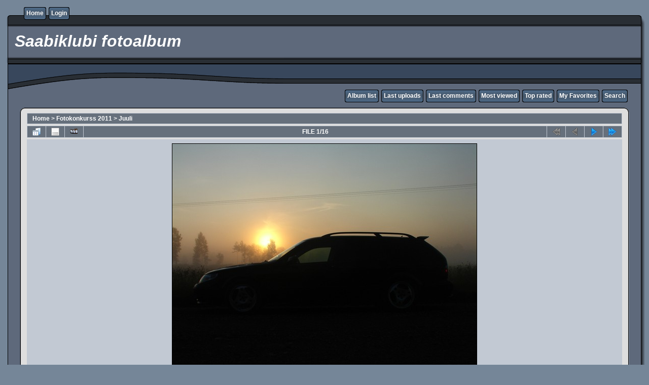

--- FILE ---
content_type: text/html; charset=utf-8
request_url: https://foorum.saabiklubi.ee/fotoalbum/displayimage.php?album=34&pid=496
body_size: 4741
content:
<!DOCTYPE html PUBLIC "-//W3C//DTD XHTML 1.0 Transitional//EN" "http://www.w3.org/TR/xhtml1/DTD/xhtml1-transitional.dtd">
<html xmlns="http://www.w3.org/1999/xhtml" xml:lang="en" lang="en" dir="ltr">
<head>
<meta http-equiv="Content-Type" content="text/html; charset=utf-8" />
<meta http-equiv="Pragma" content="no-cache" />
<title>Juuli - Siluett @ 05.06AM - Saabiklubi fotoalbum</title>
<link rel="last" href="displayimage.php?album=34&amp;pid=493" title="Skip to end" />
<link rel="next" href="displayimage.php?album=34&amp;pid=502#top_display_media" title="See next file"/>
<link rel="up" href="thumbnails.php?album=34&amp;page=1" title="Return to the thumbnail page"/>
<link rel="stylesheet" href="plugins/light_box/slideshow/css/lightbox.css" type="text/css" media="screen" /><script type="text/javascript" src="plugins/light_box/slideshow/js/prototype.js"></script><script type="text/javascript" src="plugins/light_box/slideshow/js/scriptaculous.js?load=effects"></script><script type="text/javascript" src="plugins/light_box/slideshow/js/lightbox_s.js"></script>
<link rel="stylesheet" href="css/coppermine.css" type="text/css" />
<link rel="stylesheet" href="themes/rainy_day/style.css" type="text/css" />
<link rel="shortcut icon" href="favicon.ico" />
<script type="text/javascript">
/* <![CDATA[ */
    var js_vars = {"site_url":"https:\/\/foorum.saabiklubi.ee\/fotoalbum","debug":false,"icon_dir":"images\/icons\/","lang_close":"Close","icon_close_path":"images\/icons\/close.png","cookies_allowed":true,"position":"0","album":34,"cat":false,"count":"16","buttons":{"pic_info_title":"Display\/hide file information","pic_info_btn":"","slideshow_tgt":"displayimage.php?album=34&amp;pid=496&amp;slideshow=5000#top_display_media","slideshow_title":"Slideshow","slideshow_btn":"","loc":""},"thumb_width":"128","thumb_use":"any","max_item":"5","picture_id":"496"};
/* ]]> */
</script>
<script type="text/javascript" src="js/jquery-1.12.4.js"></script>
<script type="text/javascript" src="js/jquery-migrate-1.4.1.js"></script>
<script type="text/javascript" src="js/scripts.js"></script>
<script type="text/javascript" src="js/jquery.greybox.js"></script>
<script type="text/javascript" src="js/jquery.elastic.js"></script>
<script type="text/javascript" src="js/displayimage.js"></script>

</head>
<body>
  

  <table border="0" cellpadding="0" cellspacing="0" width="100%">
    <tr>
      <td>
        <table border="0" cellpadding="0" cellspacing="0" width="100%">
          <tr>
            <td style="background-image:url(themes/rainy_day/images/template_r1_c1.gif)">
              <img src="images/spacer.gif" width="42" height="53" border="0" alt="" />
            </td>
            <td width="100%" style="background-image:url(themes/rainy_day/images/template_r1_c5.gif)">
                <div class="topmenu">
          <table border="0" cellpadding="0" cellspacing="0">
                  <tr>
  <!-- BEGIN home -->
  <td><img src="images/spacer.gif" width="5" height="25" border="0" alt="" /></td>
  <td><img src="themes/rainy_day/images/button1_r1_c1.gif" width="5" height="25" border="0" alt="" /></td>
  <td style="background-image:url(themes/rainy_day/images/button1_r1_c2.gif)">
          <a href="index.php" title="Go to the home page">Home</a>
  </td>
  <td><img src="themes/rainy_day/images/button1_r1_c3.gif" width="5" height="25" border="0" alt="" /></td>
<!-- END home --><!-- BEGIN login -->
  <td><img src="images/spacer.gif" width="5" height="25" border="0" alt="" /></td>
  <td><img src="themes/rainy_day/images/button1_r1_c1.gif" width="5" height="25" border="0" alt="" /></td>
  <td style="background-image:url(themes/rainy_day/images/button1_r1_c2.gif)">
          <a href="login.php?referer=displayimage.php%3Falbum%3D34%26pid%3D496" title="Log me in">Login</a>
  </td>
  <td><img src="themes/rainy_day/images/button1_r1_c3.gif" width="5" height="25" border="0" alt="" /></td>
<!-- END login -->
                  </tr>
          </table>
  </div>
            </td>
            <td style="background-image:url(themes/rainy_day/images/template_r1_c6.gif)">
              <img src="images/spacer.gif" width="42" height="53" border="0" alt="" />
            </td>
          </tr>
        </table>
      </td>
    </tr>
    <tr>
      <td>
        <table border="0" cellpadding="0" cellspacing="0" width="100%">
          <tr>
            <td style="background-image:url(themes/rainy_day/images/template_r2_c1.gif);background-repeat:repeat-y">
              <img src="images/spacer.gif" width="18" height="57" border="0" alt="" />
            </td>
            <td width="100%" style="background-image:url(themes/rainy_day/images/template_r2_c2.gif)">
                <h1>&nbsp;Saabiklubi fotoalbum</h1>
            </td>
            <td style="background-image:url(themes/rainy_day/images/template_r2_c10.gif);background-repeat:repeat-y">
              <img src="images/spacer.gif" width="16" height="57" border="0" alt="" />
            </td>
          </tr>
        </table>
      </td>
    </tr>
    <tr>
      <td>
        <table border="0" cellpadding="0" cellspacing="0" width="100%">
          <tr>
            <td style="background-image:url(themes/rainy_day/images/template_r3_c1.gif)">
              <img src="images/spacer.gif" width="560" height="67" border="0" alt="" />
            </td>
            <td width="100%" style="background-image:url(themes/rainy_day/images/template_r3_c7.gif)" align="right">
              
            </td>
            <td style="background-image:url(themes/rainy_day/images/template_r3_c9.gif)">
              <img src="images/spacer.gif" width="42" height="67" border="0" alt="" />
            </td>
          </tr>
        </table>
      </td>
    </tr>
    <tr>
      <td>
        <table border="0" cellpadding="0" cellspacing="0" width="100%">
          <tr>
            <td style="background-image:url(themes/rainy_day/images/template_r4_c1.gif)">
              <img src="images/spacer.gif" width="42" height="26" border="0" alt="" />
            </td>
            <td width="100%" align="right" style="background-image:url(themes/rainy_day/images/template_r4_c3.gif)">
                <div class="topmenu">
          <table border="0" cellpadding="0" cellspacing="0">
                  <tr>
  <!-- BEGIN album_list -->
  <td><img src="images/spacer.gif" width="5" height="25" border="0" alt="" /></td>
  <td><img src="themes/rainy_day/images/button1_r1_c1.gif" width="5" height="25" border="0" alt="" /></td>
  <td style="background-image:url(themes/rainy_day/images/button1_r1_c2.gif)">
          <a href="index.php?cat=9" title="Go to the album list">Album list</a>
  </td>
  <td><img src="themes/rainy_day/images/button1_r1_c3.gif" width="5" height="25" border="0" alt="" /></td>
<!-- END album_list --><!-- BEGIN lastup -->
  <td><img src="images/spacer.gif" width="5" height="25" border="0" alt="" /></td>
  <td><img src="themes/rainy_day/images/button1_r1_c1.gif" width="5" height="25" border="0" alt="" /></td>
  <td style="background-image:url(themes/rainy_day/images/button1_r1_c2.gif)">
          <a href="thumbnails.php?album=lastup&amp;cat=-34" title="Show most recent uploads">Last uploads</a>
  </td>
  <td><img src="themes/rainy_day/images/button1_r1_c3.gif" width="5" height="25" border="0" alt="" /></td>
<!-- END lastup --><!-- BEGIN lastcom -->
  <td><img src="images/spacer.gif" width="5" height="25" border="0" alt="" /></td>
  <td><img src="themes/rainy_day/images/button1_r1_c1.gif" width="5" height="25" border="0" alt="" /></td>
  <td style="background-image:url(themes/rainy_day/images/button1_r1_c2.gif)">
          <a href="thumbnails.php?album=lastcom&amp;cat=-34" title="Show most recent comments">Last comments</a>
  </td>
  <td><img src="themes/rainy_day/images/button1_r1_c3.gif" width="5" height="25" border="0" alt="" /></td>
<!-- END lastcom --><!-- BEGIN topn -->
  <td><img src="images/spacer.gif" width="5" height="25" border="0" alt="" /></td>
  <td><img src="themes/rainy_day/images/button1_r1_c1.gif" width="5" height="25" border="0" alt="" /></td>
  <td style="background-image:url(themes/rainy_day/images/button1_r1_c2.gif)">
          <a href="thumbnails.php?album=topn&amp;cat=-34" title="Show most viewed items">Most viewed</a>
  </td>
  <td><img src="themes/rainy_day/images/button1_r1_c3.gif" width="5" height="25" border="0" alt="" /></td>
<!-- END topn --><!-- BEGIN toprated -->
  <td><img src="images/spacer.gif" width="5" height="25" border="0" alt="" /></td>
  <td><img src="themes/rainy_day/images/button1_r1_c1.gif" width="5" height="25" border="0" alt="" /></td>
  <td style="background-image:url(themes/rainy_day/images/button1_r1_c2.gif)">
          <a href="thumbnails.php?album=toprated&amp;cat=-34" title="Show top rated items">Top rated</a>
  </td>
  <td><img src="themes/rainy_day/images/button1_r1_c3.gif" width="5" height="25" border="0" alt="" /></td>
<!-- END toprated --><!-- BEGIN favpics -->
  <td><img src="images/spacer.gif" width="5" height="25" border="0" alt="" /></td>
  <td><img src="themes/rainy_day/images/button1_r1_c1.gif" width="5" height="25" border="0" alt="" /></td>
  <td style="background-image:url(themes/rainy_day/images/button1_r1_c2.gif)">
          <a href="thumbnails.php?album=favpics" title="Go to my favorites">My Favorites</a>
  </td>
  <td><img src="themes/rainy_day/images/button1_r1_c3.gif" width="5" height="25" border="0" alt="" /></td>
<!-- END favpics --><!-- BEGIN search -->
  <td><img src="images/spacer.gif" width="5" height="25" border="0" alt="" /></td>
  <td><img src="themes/rainy_day/images/button1_r1_c1.gif" width="5" height="25" border="0" alt="" /></td>
  <td style="background-image:url(themes/rainy_day/images/button1_r1_c2.gif)">
          <a href="search.php" title="Search the gallery">Search</a>
  </td>
  <td><img src="themes/rainy_day/images/button1_r1_c3.gif" width="5" height="25" border="0" alt="" /></td>
<!-- END search -->
                  </tr>
          </table>
  </div>
            </td>
            <td style="background-image:url(themes/rainy_day/images/template_r4_c9.gif)">
              <img src="images/spacer.gif" width="42" height="26" border="0" alt="" />
            </td>
          </tr>
        </table>
      </td>
    </tr>
    <tr>
      <td>
        <table border="0" cellpadding="0" cellspacing="0" width="100%">
          <tr>
            <td style="background-image:url(themes/rainy_day/images/template_r5_c1.gif)">
              <img src="images/spacer.gif" width="42" height="18" border="0" alt="" />
            </td>
            <td style="background-image:url(themes/rainy_day/images/template_r5_c3.gif)">
              <img src="images/spacer.gif" width="14" height="18" border="0" alt="" />
            </td>
            <td width="100%" style="background-image:url(themes/rainy_day/images/template_r5_c4.gif)">
            </td>
            <td style="background-image:url(themes/rainy_day/images/template_r5_c8.gif)">
              <img src="images/spacer.gif" width="14" height="18" border="0" alt="" />
            </td>
            <td style="background-image:url(themes/rainy_day/images/template_r5_c9.gif)">
              <img src="images/spacer.gif" width="42" height="18" border="0" alt="" />
            </td>
          </tr>
        </table>
      </td>
    </tr>
    <tr>
      <td>
        <table border="0" cellpadding="0" cellspacing="0" width="100%">
          <tr>
            <td style="background-image:url(themes/rainy_day/images/template_r6_c1.gif)">
              <img src="themes/rainy_day/images/template_r6_c1.gif" width="42" height="328" border="0" alt="" />
            </td>
            <td width="100%" style="background-image:url(themes/rainy_day/images/template_r6_c3.gif);padding-left: 10px; padding-right: 10px;">
              
              
              
<!-- Start standard table -->
<table align="center" width="100%" cellspacing="1" cellpadding="0" class="maintable ">

        <tr>
            <td colspan="3" align="left" class="tableh1">
                <span class="statlink"><a href="index.php">Home</a> > <a href="index.php?cat=9">Fotokonkurss 2011</a> > <a href="thumbnails.php?album=34">Juuli</a></span>
            </td>
        </tr>
</table>
<!-- End standard table -->
<a name="top_display_media"></a>
<!-- Start standard table -->
<table align="center" width="100%" cellspacing="1" cellpadding="0" class="maintable ">

        <tr>
                <td align="center" valign="middle" class="navmenu" width="48"><a href="thumbnails.php?album=34&amp;page=1" class="navmenu_pic" title="Return to the thumbnail page"><img src="images/navbar/thumbnails.png" align="middle" border="0" alt="Return to the thumbnail page" /></a></td>
<!-- BEGIN pic_info_button -->
                <!-- button will be added by displayimage.js -->
                <td id="pic_info_button" align="center" valign="middle" class="navmenu" width="48"></td>
<!-- END pic_info_button -->
<!-- BEGIN slideshow_button -->
                <!-- button will be added by displayimage.js -->
                <td id="slideshow_button" align="center" valign="middle" class="navmenu" width="48"></td>
<!-- END slideshow_button -->
                <td align="center" valign="middle" class="navmenu" width="100%">FILE 1/16</td>


<!-- BEGIN nav_start -->
                <td align="center" valign="middle" class="navmenu" width="48"><a href="javascript:;" class="navmenu_pic" title=""><img src="images/navbar/start_inactive.png" border="0" align="middle" alt="" /></a></td>
<!-- END nav_start -->
<!-- BEGIN nav_prev -->
                <td align="center" valign="middle" class="navmenu" width="48"><a href="javascript:;" class="navmenu_pic" title=""><img src="images/navbar/prev_inactive.png" border="0" align="middle" alt="" /></a></td>
<!-- END nav_prev -->
<!-- BEGIN nav_next -->
                <td align="center" valign="middle" class="navmenu" width="48"><a href="displayimage.php?album=34&amp;pid=502#top_display_media" class="navmenu_pic" title="See next file"><img src="images/navbar/next.png" border="0" align="middle" alt="See next file" /></a></td>
<!-- END nav_next -->
<!-- BEGIN nav_end -->
                <td align="center" valign="middle" class="navmenu" width="48"><a href="displayimage.php?album=34&amp;pid=493#top_display_media" class="navmenu_pic" title="Skip to end"><img src="images/navbar/end.png" border="0" align="middle" alt="Skip to end" /></a></td>
<!-- END nav_end -->

        </tr>
</table>
<!-- End standard table -->

<!-- Start standard table -->
<table align="center" width="100%" cellspacing="1" cellpadding="0" class="maintable ">
        <tr>
                <td align="center" class="display_media" nowrap="nowrap">
                        <table width="100%" cellspacing="2" cellpadding="0">
                                <tr>
                                        <td align="center" style="{SLIDESHOW_STYLE}">
                                                <a href="albums/userpics/10337/DSC02634.JPG" picpage="./displayimage.php?album=34&pos=-496" rel="lightbox[list]" pid="496" title="Siluett @ 05.06AM<br \>" ><img src="albums/userpics/10337/normal_DSC02634.JPG" class="image" border="0" alt="Click to view full size image" /><br /></a>
<a href="albums/userpics/10337/DSC09865.jpg" picpage="./displayimage.php?album=34&pos=-502" rel="lightbox[list]" title="Suvi ju...<br />"></a>
<a href="albums/userpics/10337/IMG_5986.jpg" picpage="./displayimage.php?album=34&pos=-501" rel="lightbox[list]" title="Laulupidu<br />"></a>
<a href="albums/userpics/10027/maandumisrada.JPG" picpage="./displayimage.php?album=34&pos=-495" rel="lightbox[list]" title="Roolimistõrge<br />"></a>
<a href="albums/userpics/10337/P1150797.JPG" picpage="./displayimage.php?album=34&pos=-492" rel="lightbox[list]" title="Lossi juures<br />"></a>
<a href="albums/userpics/10337/Picture_0044.jpg" picpage="./displayimage.php?album=34&pos=-486" rel="lightbox[list]" title="Puu all varjus<br />"></a>
<a href="albums/userpics/10337/Picture_195.jpg" picpage="./displayimage.php?album=34&pos=-489" rel="lightbox[list]" title="Kaos<br />"></a>
<a href="albums/userpics/10337/Picture_206.jpg" picpage="./displayimage.php?album=34&pos=-488" rel="lightbox[list]" title="Kuuvalgel ööl<br />"></a>
<a href="albums/userpics/10337/Picture_254.jpg" picpage="./displayimage.php?album=34&pos=-490" rel="lightbox[list]" title="Aero<br />"></a>
<a href="albums/userpics/10337/pilt_052_1.jpg" picpage="./displayimage.php?album=34&pos=-499" rel="lightbox[list]" title="Härra tee läks mõisasse proua Kohvi järele<br />"></a>
<a href="albums/userpics/10337/pilt_439.jpg" picpage="./displayimage.php?album=34&pos=-500" rel="lightbox[list]" title="Iltarusko hyvä rusko, aamurusko paskarusko.<br />"></a>
<a href="albums/userpics/10337/saabitar_s6braga.JPG" picpage="./displayimage.php?album=34&pos=-491" rel="lightbox[list]" title="Saabitar sõbraga<br />"></a>
<a href="albums/userpics/10337/Tagajalad_valja_sirutatud.jpg" picpage="./displayimage.php?album=34&pos=-498" rel="lightbox[list]" title="Tagajalad välja sirutatud<br />"></a>
<a href="albums/userpics/10337/Valmis_lendama.jpg" picpage="./displayimage.php?album=34&pos=-497" rel="lightbox[list]" title="Valmis lendama<br />"></a>
<a href="albums/userpics/10337/_MG_2010ttt.jpg" picpage="./displayimage.php?album=34&pos=-494" rel="lightbox[list]" title=" MG 2010ttt<br />"></a>
<a href="albums/userpics/10337/_MG_2014ttt.jpg" picpage="./displayimage.php?album=34&pos=-493" rel="lightbox[list]" title=" MG 2014ttt<br />"></a>

                                        </td>
                                </tr>
                        </table>
                </td>
            </tr>
            <tr>
                <td>
                        <table width="100%" cellspacing="2" cellpadding="0" class="tableb tableb_alternate">
                                        <tr>
                                                <td align="center">
                                                        
                                                </td>
                                        </tr>
                        </table>


<!-- BEGIN img_desc -->
                        <table cellpadding="0" cellspacing="0" class="tableb tableb_alternate" width="100%">
<!-- BEGIN title -->
                                <tr>
                                        <td class="tableb tableb_alternate"><h1 class="pic_title">
                                                Siluett @ 05.06AM
                                        </h1></td>
                                </tr>
<!-- END title -->

                        </table>
<!-- END img_desc -->
                </td>
        </tr>
</table>
<!-- End standard table -->
<div id="filmstrip">
<!-- Start standard table -->
<table align="center" width="100%" cellspacing="1" cellpadding="0" class="maintable ">

        <tr>
          <td valign="top" class="filmstrip_background" style="background-image: url(images/tile.gif);"><img src="images/tile.gif" alt="" border="0" /></td>
        </tr>
        <tr>
          <td valign="bottom" class="thumbnails filmstrip_background" align="center" style="{THUMB_TD_STYLE}">
            <table width="100%" cellspacing="0" cellpadding="3" border="0">
                <tr>
                   <td width="50%" class="prev_strip"></td>
                     <td valign="bottom"  style="{THUMB_TD_STYLE}">
                       <div id="film" style="width:660px; position:relative;"><table class="tape" ><tr>
                <td align="center" class="thumb" >
                  <a href="displayimage.php?album=34&amp;pid=496#top_display_media" class="thumbLink" style="width:128px; float: left"><img src="albums/userpics/10337/thumb_DSC02634.JPG" class="strip_image middlethumb" border="0" alt="DSC02634.JPG" title="Filename=DSC02634.JPG
Filesize=750KiB
Dimensions=1600x1200
Date added=Jul 14, 2011" /></a>
                </td>

                <td align="center" class="thumb" >
                  <a href="displayimage.php?album=34&amp;pid=502#top_display_media" class="thumbLink" style="width:128px; float: left"><img src="albums/userpics/10337/thumb_DSC09865.jpg" class="strip_image" border="0" alt="DSC09865.jpg" title="Filename=DSC09865.jpg
Filesize=350KiB
Dimensions=1600x1225
Date added=Jul 21, 2011" /></a>
                </td>

                <td align="center" class="thumb" >
                  <a href="displayimage.php?album=34&amp;pid=501#top_display_media" class="thumbLink" style="width:128px; float: left"><img src="albums/userpics/10337/thumb_IMG_5986.jpg" class="strip_image" border="0" alt="IMG_5986.jpg" title="Filename=IMG_5986.jpg
Filesize=476KiB
Dimensions=1800x1200
Date added=Jul 20, 2011" /></a>
                </td>

                <td align="center" class="thumb" >
                  <a href="displayimage.php?album=34&amp;pid=495#top_display_media" class="thumbLink" style="width:128px; float: left"><img src="albums/userpics/10027/thumb_maandumisrada.JPG" class="strip_image" border="0" alt="maandumisrada.JPG" title="Filename=maandumisrada.JPG
Filesize=3578KiB
Dimensions=3264x2448
Date added=Jul 11, 2011" /></a>
                </td>

                <td align="center" class="thumb" >
                  <a href="displayimage.php?album=34&amp;pid=492#top_display_media" class="thumbLink" style="width:128px; float: left"><img src="albums/userpics/10337/thumb_P1150797.JPG" class="strip_image" border="0" alt="P1150797.JPG" title="Filename=P1150797.JPG
Filesize=1132KiB
Dimensions=1600x1200
Date added=Jul 11, 2011" /></a>
                </td>
</tr></table></div>
                     </td>
                   <td width="50%" align="right" class="next_strip"></td>
                </tr>
            </table>
          </td>
        </tr>
        <tr>
         <td valign="top" class="filmstrip_background" style="background-image: url(images/tile.gif);"><img src="images/tile.gif" alt="" border="0" /></td>
        </tr>


</table>
<!-- End standard table -->
</div>
<div id="picinfo" style="display: none;">

<!-- Start standard table -->
<table align="center" width="100%" cellspacing="1" cellpadding="0" class="maintable ">
        <tr><td colspan="2" class="tableh2">File information</td></tr>
        <tr><td class="tableb tableb_alternate" valign="top" >Filename:</td><td class="tableb tableb_alternate">DSC02634.JPG</td></tr>
        <tr><td class="tableb tableb_alternate" valign="top" >Album name:</td><td class="tableb tableb_alternate"><span class="alblink"><a href="profile.php?uid=337">CLGJ</a> / <a href="thumbnails.php?album=34">Juuli</a></span></td></tr>
        <tr><td class="tableb tableb_alternate" valign="top" >Rating (18 votes):</td><td class="tableb tableb_alternate"><img src="themes/rainy_day/images/rate_full.png" align="left" alt="2"/><img src="themes/rainy_day/images/rate_full.png" align="left" alt="2"/><img src="themes/rainy_day/images/rate_empty.png" align="left" alt="2"/></td></tr>
        <tr><td class="tableb tableb_alternate" valign="top" >Filesize:</td><td class="tableb tableb_alternate"><span dir="ltr">750&nbsp;KiB</span></td></tr>
        <tr><td class="tableb tableb_alternate" valign="top" >Date added:</td><td class="tableb tableb_alternate">Jul 14, 2011</td></tr>
        <tr><td class="tableb tableb_alternate" valign="top" >Dimensions:</td><td class="tableb tableb_alternate">1600 x 1200 pixels</td></tr>
        <tr><td class="tableb tableb_alternate" valign="top" >Displayed:</td><td class="tableb tableb_alternate">1117 times</td></tr>
        <tr><td class="tableb tableb_alternate" valign="top" >EXIF Image Height:</td><td class="tableb tableb_alternate">2304 pixels</td></tr>
        <tr><td class="tableb tableb_alternate" valign="top" >FlashPix Version:</td><td class="tableb tableb_alternate">version 1</td></tr>
        <tr><td class="tableb tableb_alternate" valign="top" >ISO:</td><td class="tableb tableb_alternate">100</td></tr>
        <tr><td class="tableb tableb_alternate" valign="top" >Saturation:</td><td class="tableb tableb_alternate">0</td></tr>
        <tr><td class="tableb tableb_alternate" valign="top" >YCbCrPositioning:</td><td class="tableb tableb_alternate">Datum Point</td></tr>
        <tr><td class="tableb tableb_alternate" valign="top" >URL:</td><td class="tableb tableb_alternate"><a href="https://foorum.saabiklubi.ee/fotoalbum/displayimage.php?pid=496" >https://foorum.saabiklubi.ee/fotoalbum/displayimage.php?pid=496</a></td></tr>
        <tr><td class="tableb tableb_alternate" valign="top" >Favorites:</td><td class="tableb tableb_alternate"><a href="addfav.php?pid=496&amp;referer=displayimage.php%3Falbum%3D34%26pid%3D496" >Add to Favorites</a></td></tr>
</table>
<!-- End standard table -->
</div>
<a name="comments_top"></a><div id="comments">
<br />
<!-- Start standard table -->
<table align="center" width="100%" cellspacing="1" cellpadding="0" class="maintable ">
<tr><td class="tableh2"><div style="float: left">Comment 1 to 3 of 3</div><div style="float: right">Page: <b>1</b></div></td></tr></table>
<!-- End standard table -->
<br /><table align="center" width="100%" cellspacing="1" cellpadding="0" class="maintable" border="0">
    <tr>
        <td>
            <table width="100%" cellpadding="0" cellspacing="0">
                <tr>
                    <td class="tableh2" nowrap="nowrap">
                        <strong><a href="profile.php?uid=2700">cabric</a></strong>
                        <a name="comment77"></a>&nbsp;

                    </td>
                    <td class="tableh2" align="right" width="100%">

<!-- BEGIN pending approval -->
                        
<!-- END pending approval -->

                    </td>
                    <td class="tableh2" align="right" nowrap="nowrap">
                        <span class="comment_date">[Jul 14, 2011 at 07:37 AM]</span>
                    </td>
                </tr>
            </table>
        </td>
    </tr>
    <tr>
        <td class="tableb tableb_alternate">
            <div id="cbody77" style="display:block">
                Väärikas pilt. Tume auto siluetina, mõjub alati hästi. Mootorikatte ja horisondi piir oleksid võinud selgemalt eristuda, jooksevad enam-vähem ühte tasapinda.
            </div>
            <div id="cedit77" style="display:none">


            </div>
        </td>
    </tr>
</table><table align="center" width="100%" cellspacing="1" cellpadding="0" class="maintable" border="0">
    <tr>
        <td>
            <table width="100%" cellpadding="0" cellspacing="0">
                <tr>
                    <td class="tableh2" nowrap="nowrap">
                        <strong><a href="profile.php?uid=4184">vvs</a></strong>
                        <a name="comment78"></a>&nbsp;

                    </td>
                    <td class="tableh2" align="right" width="100%">

<!-- BEGIN pending approval -->
                        
<!-- END pending approval -->

                    </td>
                    <td class="tableh2" align="right" nowrap="nowrap">
                        <span class="comment_date">[Jul 14, 2011 at 09:10 AM]</span>
                    </td>
                </tr>
            </table>
        </td>
    </tr>
    <tr>
        <td class="tableb tableb_alternate">
            <div id="cbody78" style="display:block">
                Järgmine kord lisaks seismajäämisele võtan siis statiivi ka kaamera alla - peaks pisut &quot;puhtam&quot; see asi tulema <img src="images/smiles/smile.gif" alt="Smile" />
            </div>
            <div id="cedit78" style="display:none">


            </div>
        </td>
    </tr>
</table><table align="center" width="100%" cellspacing="1" cellpadding="0" class="maintable" border="0">
    <tr>
        <td>
            <table width="100%" cellpadding="0" cellspacing="0">
                <tr>
                    <td class="tableh2" nowrap="nowrap">
                        <strong><a href="profile.php?uid=1061">TGB</a></strong>
                        <a name="comment79"></a>&nbsp;

                    </td>
                    <td class="tableh2" align="right" width="100%">

<!-- BEGIN pending approval -->
                        
<!-- END pending approval -->

                    </td>
                    <td class="tableh2" align="right" nowrap="nowrap">
                        <span class="comment_date">[Jul 15, 2011 at 04:38 PM]</span>
                    </td>
                </tr>
            </table>
        </td>
    </tr>
    <tr>
        <td class="tableb tableb_alternate">
            <div id="cbody79" style="display:block">
                Poleks neid kaubikut meenutavaid toonklaase ja elektriliine pää kohal.. Aga pilt on hea ja taust on super!
            </div>
            <div id="cedit79" style="display:none">


            </div>
        </td>
    </tr>
</table><br />
<!-- Start standard table -->
<table align="center" width="100%" cellspacing="1" cellpadding="0" class="maintable ">
<tr><td class="tableh2"><div style="float: left">Comment 1 to 3 of 3</div><div style="float: right">Page: <b>1</b></div></td></tr></table>
<!-- End standard table -->
<br />        <form method="post" name="post" id="post" onsubmit="return notDefaultUsername(this, '{DEFAULT_USERNAME}', '{DEFAULT_USERNAME_MESSAGE}');" action="db_input.php">
                <table align="center" width="100%" cellspacing="1" cellpadding="0" class="maintable">
                        <tr>
                                        <td width="100%" class="tableh2">Add your comment</td>
                        </tr>
                        <tr>
                <td colspan="1">
                        <table width="100%" cellpadding="0" cellspacing="0">





                                                        </tr>

                        </table>
                </td>
        </tr>

<!-- BEGIN login_to_comment -->
        <tr>
                                <td class="tableb tableb_alternate" colspan="2">
                                  Anonymous comments are not allowed here. <a href="login.php?referer=displayimage.php%3Falbum%3D34%26pid%3D496">Log in</a> to post your comment
                                </td>
        </tr>
<!-- END login_to_comment -->
                </table>
        </form></div>

            </td>
            <td style="background-image:url(themes/rainy_day/images/template_r6_c9.gif)">
              <img src="themes/rainy_day/images/template_r6_c9.gif" width="42" height="328" border="0" alt="" />
            </td>
          </tr>
        </table>
      </td>
    </tr>
    <tr>
      <td>
        <table border="0" cellpadding="0" cellspacing="0" width="100%">
          <tr>
            <td style="background-image:url(themes/rainy_day/images/template_r7_c1.gif)">
              <img src="images/spacer.gif" width="42" height="45" border="0" alt="" />
            </td>
            <td style="background-image:url(themes/rainy_day/images/template_r7_c3.gif)">
              <img src="images/spacer.gif" width="208" height="45" border="0" alt="" />
            </td>
            <td width="100%" style="background-image:url(themes/rainy_day/images/template_r7_c5.gif)">&nbsp;
            </td>
            <td style="background-image:url(themes/rainy_day/images/template_r7_c6.gif)">
              <img src="images/spacer.gif" width="208" height="45" border="0" alt="" />
            </td>
            <td style="background-image:url(themes/rainy_day/images/template_r7_c9.gif)">
              <img src="images/spacer.gif" width="42" height="45" border="0" alt="" />
            </td>
          </tr>
        </table>
      </td>
    </tr>
  </table>

  <br />
  
  
  
<div class="footer" align="center" style="padding:10px;display:block;visibility:visible; font-family: Verdana,Arial,sans-serif;">Powered by <a href="http://coppermine-gallery.net/" title="Coppermine Photo Gallery" rel="external">Coppermine Photo Gallery</a></div>
<!--Coppermine Photo Gallery 1.6.26 (stable)-->
</body>
</html>

--- FILE ---
content_type: application/javascript
request_url: https://foorum.saabiklubi.ee/fotoalbum/plugins/light_box/slideshow/js/lightbox_s.js
body_size: 8840
content:
// -----------------------------------------------------------------------------------
//
//	Lightbox v2.03.3
//	by Lokesh Dhakar - http://www.huddletogether.com
//	5/21/06
//
//	For more information on this script, visit:
//	http://huddletogether.com/projects/lightbox2/
//
//	Licensed under the Creative Commons Attribution 2.5 License - http://creativecommons.org/licenses/by/2.5/
//	
//	Credit also due to those who have helped, inspired, and made their code available to the public.
//	Including: Scott Upton(uptonic.com), Peter-Paul Koch(quirksmode.com), Thomas Fuchs(mir.aculo.us), and others.
//
//
// -----------------------------------------------------------------------------------
/*
Changes by SaWey
01/19/08 fixed proper working of fixed image sizes
01/07/08 - added path_to_images, for easier adding path of images
01/07/08 - added go_to_last_image_on_exit, so you can set if you want to return to the last seen image in the slideshow
??/??/07 - added redirect to page of last image in slideshow

History of changes by ahavriluk:
07/23/06 - fixed issue with background color being green in FireFox. Made music player appear and hide depending on 
		   slideshow play mode.
07/21/06 - added color background support for music player. To change the skin look at createMusicPlayer function.
07/19/06 - added changeImageByTimer() function which helps to load the image while the entire page is loading.
07/17/06 - fixed a bug when slideshow doesn't start if navigation buttons (next/prev) were used first and slideshow=0 at start
	 - added code to remove dotted lines around images-links
	 - added code which suppose to help starting slideshow before a page is totaly loaded
*/

/*

	Table of Contents
	-----------------
	Configuration
	Global Variables

	Extending Built-in Objects	
	- Object.extend(Element)
	- Array.prototype.removeDuplicates()
	- Array.prototype.empty()

	Lightbox Class Declaration
	- initialize()
	- updateImageList()
	- start()
	- changeImage()
	- resizeImageContainer()
	- showImage()
	- updateDetails()
	- updateNav()
	- enableKeyboardNav()
	- disableKeyboardNav()
	- keyboardAction()
	- preloadNeighborImages()
	- end()
	
	Miscellaneous Functions
	- getPageScroll()
	- getPageSize()
	- getKey()
	- listenKey()
	- showSelectBoxes()
	- hideSelectBoxes()
	- showFlash()
	- hideFlash()
	- pause()
	- initLightbox()
	
	Function Calls
	- addLoadEvent(initLightbox)
	
	Slideshow Functions
	- toggleSlideShow()
	- startSlideShow()
	- stopSlideShow()
	- showMusicPlayer()
	- playMusic()
	- stopMusic()
	
	
	
*/
// -----------------------------------------------------------------------------------

//
//	Configuration
//
var path_to_images = "plugins/light_box/slideshow/images/"; //path to your images
var musicPlayer = path_to_images + "playerMini.swf"

var fileLoadingImage = path_to_images + "loading.gif";
var fileBottomNavCloseImage = path_to_images + "close1.gif";
var overlayOpacity = 0.8;	// controls transparency of shadow overlay		
var animate = true;			// toggles resizing animations
var resizeSpeed = 7;		// controls the speed of the image resizing (1=slowest and 10=fastest)
var borderSize = 10;		//if you adjust the padding in the CSS, you will need to update this variable


//--- Slideshow options
var slideShowWidth = -1;	// -1 size slideshow window based on each image				
var slideShowHeight = -1;	// -1 size slideshow window based on each image
var SlideShowStartImage = path_to_images + "start.gif";	// Slideshow toggle button
var SlideShowStopImage = path_to_images + "stop.gif";
var slideshow = 0;   		// Set 0 if you want to disable slideshows by default
var foreverLoop = 1;		// Set 0 if want to stop on last image or Set 1 for Infinite loop feature
var loopInterval = 3000;	// image swap interval
var resize = 1;// Set 0 to disable auto-resizing
var go_to_last_image_on_exit = true; //set false if you don't want to redirect the page on exiting
// -----------------------------------------------------------------------------------

//
//	Global Variables
//
var imageArray = new Array;
var activeImage;

if(animate == true){
	overlayDuration = 0.2;	// shadow fade in/out duration
	if(resizeSpeed > 10){ resizeSpeed = 10;}
	if(resizeSpeed < 1){ resizeSpeed = 1;}
	resizeDuration = (11 - resizeSpeed) * 0.15;
} else { 
	overlayDuration = 0;
	resizeDuration = 0;
}



var so = null;
var objSlideShowImage;
var objLightboxImage;
var objImageDataContainer;

var keyPressed = false;
var slideshowMusic = null;
var firstTime = 1;

var saveSlideshow;
var saveForeverLoop;
var saveLoopInterval;
var saveSlideShowWidth;
var saveSlideShowHeight;
// -----------------------------------------------------------------------------------

function download_counter(id){

var xmlHttp;
try
  {
  // Firefox, Opera 8.0+, Safari
  xmlHttp=new XMLHttpRequest();
  }
catch (e)
  {
  // Internet Explorer
  try
    {
    xmlHttp=new ActiveXObject("Msxml2.XMLHTTP");
    }
  catch (e)
    {
    try
      {
      xmlHttp=new ActiveXObject("Microsoft.XMLHTTP");
      }
    catch (e)
      {
      alert("Your browser does not support AJAX!");
      return false;
      }
    }
  }

  xmlHttp.onreadystatechange=function()
    {
    if(xmlHttp.readyState==4)
      {
      document.getElementById("target").innerHTML=xmlHttp.responseText;
      }
    }

  xmlHttp.open("GET", "plugins/light_box/addhit.php", false);
  xmlHttp.send('pid='+id);
  }

//
//	Additional methods for Element added by SU, Couloir
//	- further additions by Lokesh Dhakar (huddletogether.com)
//
Object.extend(Element, {
	getWidth: function(element) {
	   	element = $(element);
	   	return element.offsetWidth; 
	},
	setWidth: function(element,w) {
	   	element = $(element);
    	element.style.width = w +"px";
	},
	setHeight: function(element,h) {
   		element = $(element);
    	element.style.height = h +"px";
	},
	setTop: function(element,t) {
	   	element = $(element);
    	element.style.top = t +"px";
	},
	setLeft: function(element,l) {
	   	element = $(element);
    	element.style.left = l +"px";
	},
	setSrc: function(element,src) {
    	element = $(element);
    	element.src = src; 
	},
	setHref: function(element,href) {
    	element = $(element);
    	element.href = href; 
	},
	setInnerHTML: function(element,content) {
		element = $(element);
		element.innerHTML = content;
	}
});

// -----------------------------------------------------------------------------------

//
//	Extending built-in Array object
//	- array.removeDuplicates()
//	- array.empty()
//
Array.prototype.removeDuplicates = function () {
    for(i = 0; i < this.length; i++){
        for(j = this.length-1; j>i; j--){        
            if(this[i][0] == this[j][0]){
                this.splice(j,1);
            }
        }
    }
}

// -----------------------------------------------------------------------------------

Array.prototype.empty = function () {
	for(i = 0; i <= this.length; i++){
		this.shift();
	}
}

// -----------------------------------------------------------------------------------

//
//	Lightbox Class Declaration
//	- initialize()
//	- start()
//	- changeImage()
//	- resizeImageContainer()
//	- showImage()
//	- updateDetails()
//	- updateNav()
//	- enableKeyboardNav()
//	- disableKeyboardNav()
//	- keyboardNavAction()
//	- preloadNeighborImages()
//	- end()
//
//	Structuring of code inspired by Scott Upton (http://www.uptonic.com/)
//
var Lightbox = Class.create();

Lightbox.prototype = {
	
	// initialize()
	// Constructor runs on completion of the DOM loading. Calls updateImageList and then
	// the function inserts html at the bottom of the page which is used to display the shadow 
	// overlay and the image container.
	//
	initialize: function() {	
		
		this.updateImageList();

		// Code inserts html at the bottom of the page that looks similar to this:
		//
		//	<div id="overlay"></div>
		//	<div id="lightbox">
		//		<div id="outerImageContainer">
		//			<div id="imageContainer">
		//				<img id="lightboxImage">
		//				<div style="" id="hoverNav">
		//					<a href="#" id="prevLink"></a>
		//					<a href="#" id="nextLink"></a>
		//				</div>
		//				<div id="loading">
		//					<a href="#" id="loadingLink">
		//						<img src="images/loading.gif">
		//					</a>
		//				</div>
		//			</div>
		//		</div>
		//		<div id="imageDataContainer">
		//			<div id="imageData">
		//				<div id="imageDetails">
		//					<span id="caption"></span>
		//					<span id="numberDisplay"></span>
		//				</div>
		//				<div id="bottomNav">
		//					<a href="#" id="bottomNavClose">
		//						<img src="images/close.gif">
		//					</a>
		//				</div>
		//			</div>
		//		</div>
		//	</div>


		var objBody = document.getElementsByTagName("body").item(0);
		
		var objOverlay = document.createElement("div");
		objOverlay.setAttribute('id','overlay');
		objOverlay.style.display = 'none';
		objOverlay.onclick = function() { myLightbox.end(); }
		objBody.appendChild(objOverlay);
		
		var objLightbox = document.createElement("div");
		objLightbox.setAttribute('id','lightbox');
		objLightbox.style.display = 'none';
		objLightbox.onclick = function(e) {	// close Lightbox is user clicks shadow overlay
			if (!e) var e = window.event;
			var clickObj = Event.element(e).id;
			if ( clickObj == 'lightbox') {
				myLightbox.end();
			}
		};
		objBody.appendChild(objLightbox);
	
		var objOuterImageContainer = document.createElement("div");
		objOuterImageContainer.setAttribute('id','outerImageContainer');
		objLightbox.appendChild(objOuterImageContainer);

		// When Lightbox starts it will resize itself from 250 by 250 to the current image dimension.
		// If animations are turned off, it will be hidden as to prevent a flicker of a
		// white 250 by 250 box.
		if(animate){
			Element.setWidth('outerImageContainer', 250);
			Element.setHeight('outerImageContainer', 250);			
		} else {
			Element.setWidth('outerImageContainer', 1);
			Element.setHeight('outerImageContainer', 1);			
		}

		var objImageContainer = document.createElement("div");
		objImageContainer.setAttribute('id','imageContainer');
		objOuterImageContainer.appendChild(objImageContainer);
	
		objLightboxImage = document.createElement("img");
		objLightboxImage.setAttribute('id','lightboxImage');
		objLightboxImage.setAttribute('width',''); //needed for proper resizing
		objLightboxImage.setAttribute('height',''); //needed for proper resizing
		objImageContainer.appendChild(objLightboxImage);
	
		var objHoverNav = document.createElement("div");
		objHoverNav.setAttribute('id','hoverNav');
		objImageContainer.appendChild(objHoverNav);
	
		var objPrevLink = document.createElement("a");
		objPrevLink.setAttribute('id','prevLink');
		objPrevLink.setAttribute('href','#');
		objHoverNav.appendChild(objPrevLink);
		
		var objNextLink = document.createElement("a");
		objNextLink.setAttribute('id','nextLink');
		objNextLink.setAttribute('href','#');
		objHoverNav.appendChild(objNextLink);
	
		var objLoading = document.createElement("div");
		objLoading.setAttribute('id','loading');
		objImageContainer.appendChild(objLoading);
	
		var objLoadingLink = document.createElement("a");
		objLoadingLink.setAttribute('id','loadingLink');
		objLoadingLink.setAttribute('href','#');
		objLoadingLink.onclick = function() { myLightbox.end(); return false; }
		objLoading.appendChild(objLoadingLink);
	
		var objLoadingImage = document.createElement("img");
		objLoadingImage.setAttribute('src', fileLoadingImage);
		objLoadingLink.appendChild(objLoadingImage);

		var objImageDataContainer = document.createElement("div");
		objImageDataContainer.setAttribute('id','imageDataContainer');
		objImageDataContainer.setAttribute('class','clearfix');
		objLightbox.appendChild(objImageDataContainer);

		var objImageData = document.createElement("div");
		objImageData.setAttribute('id','imageData');
		objImageDataContainer.appendChild(objImageData);
	
		var objImageDetails = document.createElement("div");
		objImageDetails.setAttribute('id','imageDetails');
		objImageData.appendChild(objImageDetails);
	
		var objCaption = document.createElement("span");
		objCaption.setAttribute('id','caption');
		objImageDetails.appendChild(objCaption);
	
		var objNumberDisplay = document.createElement("span");
		objNumberDisplay.setAttribute('id','numberDisplay');
		objImageDetails.appendChild(objNumberDisplay);
		
		//Bottom Navigation
		var objBottomNav = document.createElement("div");
		objBottomNav.setAttribute('id','bottomNavi');
		objImageData.appendChild(objBottomNav);
	
		var objBottomNavCloseLink = document.createElement("a");
		objBottomNavCloseLink.setAttribute('id','bottomNavClose');
		objBottomNavCloseLink.setAttribute('href','#');
		objBottomNavCloseLink.onclick = function() { myLightbox.end(); return false; }
		objBottomNav.appendChild(objBottomNavCloseLink);
	
		var objBottomNavCloseImage = document.createElement("img");
		objBottomNavCloseImage.setAttribute('src', fileBottomNavCloseImage);
		objBottomNavCloseLink.appendChild(objBottomNavCloseImage);

		// slide show link
		var objSlideShowLink = document.createElement("a");
		objSlideShowLink.setAttribute('id','slideshowLink');
		objSlideShowLink.setAttribute('href','#');
		objSlideShowLink.setAttribute('onFocus', 'if (this.blur) this.blur()');
		objSlideShowLink.onclick = function() { myLightbox.toggleSlideShow(); return false; }
		objBottomNav.appendChild(objSlideShowLink);
	
		objSlideShowImage = document.createElement("img");
		objSlideShowImage.setAttribute('src', SlideShowStartImage);
		objSlideShowLink.appendChild(objSlideShowImage);
		
		//music player
		var objFlashPlayer = document.createElement("div");
		objFlashPlayer.setAttribute('id','flashPlayer');
		objBottomNav.appendChild(objFlashPlayer);
	},
	
	//
	// updateImageList()
	// Loops through anchor tags looking for 'lightbox' references and applies onclick
	// events to appropriate links. You can rerun after dynamically adding images w/ajax.
	//
	updateImageList: function() {	
		if (!document.getElementsByTagName){ return; }
		var anchors = document.getElementsByTagName('a');
		var areas = document.getElementsByTagName('area');

		// loop through all anchor tags
		for (var i=0; i<anchors.length; i++){
			var anchor = anchors[i];
			
			var relAttribute = String(anchor.getAttribute('rel'));
			
			// use the string.match() method to catch 'lightbox' references in the rel attribute
			if (anchor.getAttribute('href') && (relAttribute.toLowerCase().match('lightbox'))){
				anchor.onclick = function () {myLightbox.start(this); return false;}
			}
		}

		// loop through all area tags
		// todo: combine anchor & area tag loops
		for (var i=0; i< areas.length; i++){
			var area = areas[i];
			
			var relAttribute = String(area.getAttribute('rel'));
			
			// use the string.match() method to catch 'lightbox' references in the rel attribute
			if (area.getAttribute('href') && (relAttribute.toLowerCase().match('lightbox'))){
				area.onclick = function () {myLightbox.start(this); return false;}
			}
		}
	},
	
	
	//
	//	start()
	//	Display overlay and lightbox. If image is part of a set, add siblings to imageArray.
	//
	start: function(imageLink) {	
		firstTime = 1;
		saveSlideshow = slideshow;
		saveForeverLoop = foreverLoop;
		saveLoopInterval = loopInterval;

		saveSlideShowWidth = slideShowWidth;
		saveSlideShowHeight = slideShowHeight;

		hideSelectBoxes();
		hideFlash();

		// stretch overlay to fill page and fade in
		var arrayPageSize = getPageSize();
		Element.setWidth('overlay', arrayPageSize[0]);
		Element.setHeight('overlay', arrayPageSize[1]);

		new Effect.Appear('overlay', { duration: overlayDuration, from: 0.0, to: overlayOpacity });

		imageArray = [];
		imageNum = 0;		

		if (!document.getElementsByTagName){ return; }
		var anchors = document.getElementsByTagName( imageLink.tagName);

		// if image is NOT part of a set..
		if((imageLink.getAttribute('rel') == 'lightbox')){
			// add single image to imageArray
			imageArray.push(new Array(imageLink.getAttribute('href'), imageLink.getAttribute('title'), imageLink.getAttribute('picpage')));			
		} else {
		// if image is part of a set..

			// loop through anchors, find other images in set, and add them to imageArray
			for (var i=0; i<anchors.length; i++){
                                var anchor = anchors[i];
                                if (anchor.getAttribute('href') && (anchor.getAttribute('rel') == imageLink.getAttribute('rel'))){
                                        imageArray.push(new Array(anchor.getAttribute('href'), anchor.getAttribute('title'), anchor.getAttribute('picpage'), anchor.getAttribute('pid')));
					
					if (imageArray.length == 1) {
					  slideshowMusic = anchor.getAttribute('music');					  
					  if (slideshowMusic == null) {						
						  Element.hide('flashPlayer');
					  } else 
						{ Element.show('flashPlayer');	}

					  var startSlideshow = anchor.getAttribute('startslideshow');
					  if (startSlideshow != null) {
						if (startSlideshow == "false") slideshow = 0;
					  }					

					  var forever = anchor.getAttribute('forever');
					  if (forever != null) {
						if (forever == "true") foreverLoop = 1; else foreverLoop = 0;
					  }					
					  var slideDuration = anchor.getAttribute('slideDuration');
					  if (slideDuration != null) {
						loopInterval = slideDuration * 1000;
					  }					
					  var width = anchor.getAttribute('slideshowwidth');
					  if (width != null) {
						slideShowWidth = width *1;
					  }
					  var height = anchor.getAttribute('slideshowheight');
					  if (height != null) {
						slideShowHeight = height *1;
					  }
					}
					
				}
			}
			imageArray.removeDuplicates();
			while(imageArray[imageNum][0] != imageLink.getAttribute('href')) { imageNum++;}
		}

		// calculate top and left offset for the lightbox 
		var arrayPageScroll = getPageScroll();
		var lightboxTop = arrayPageScroll[1] + (arrayPageSize[3] / 10);
		var lightboxLeft = arrayPageScroll[0];
		Element.setTop('lightbox', lightboxTop);
		Element.setLeft('lightbox', lightboxLeft);
		
		Element.show('lightbox');
		
		this.changeImage(imageNum);
	},

	//
	//	changeImage()
	//	Hide most elements and preload image in preparation for resizing image container.
	//
	changeImage: function(imageNum) {	
		
		activeImage = imageNum;	// update global var

		// hide elements during transition
		if(animate){ Element.show('loading');}
		Element.hide('lightboxImage');
		Element.hide('hoverNav');
		Element.hide('prevLink');
		Element.hide('nextLink');
	    Element.hide('imageDataContainer');		  
		Element.hide('numberDisplay');
		Element.hide('slideshowLink');		
		
		imgPreloader = new Image();
		
		// once image is preloaded, resize image container
		imgPreloader.onload=function(){
			Element.setSrc('lightboxImage', imageArray[activeImage][0]);

			objLightboxImage.setAttribute('width', imgPreloader.width);
			objLightboxImage.setAttribute('height', imgPreloader.height);

			if ((imageArray.length > 1) && (slideShowWidth != -1 || slideShowHeight != -1)) {
			   if (	(slideShowWidth >= imgPreloader.width) &&				
			        (slideShowHeight >= imgPreloader.height)
			      ) {			  	
			  		myLightbox.resizeImageContainer(slideShowWidth, slideShowHeight);
				} else {
					myLightbox.resizeImageAndContainer(slideShowWidth, slideShowHeight);
				}
			} else {
				myLightbox.resizeImageAndContainer(imgPreloader.width, imgPreloader.height);
			}
			imgPreloader.onload=function(){};	//	clear onLoad, IE behaves irratically with animated gifs otherwise 
		}
		imgPreloader.src = imageArray[activeImage][0];
	},
	
	//
	//	resizeImageAndContainer()
	//
	resizeImageAndContainer: function(imgWidth, imgHeight) {
		if(resize == 1) {//resize mod by magarnicle
			useableWidth = 0.9; // 90% of the window
			useableHeight = 0.8; // 80% of the window
			var arrayPageSize = getPageSize();
			windowWidth = arrayPageSize[2];
			windowHeight = arrayPageSize[3];
			scaleX = 1; scaleY = 1;
			if ( imgWidth > windowWidth * useableWidth ) scaleX = (windowWidth * useableWidth) / imgWidth;
			if ( imgHeight > windowHeight * useableHeight ) scaleY = (windowHeight * useableHeight) / imgHeight;
			scale = Math.min( scaleX, scaleY );
			imgWidth *= scale;
			imgHeight *= scale;

			 objLightboxImage.setAttribute('width', imgWidth);
			 objLightboxImage.setAttribute('height', imgHeight);
		}
		this.resizeImageContainer(imgWidth, imgHeight);
	},

	//
	//	resizeImageContainer()
	//
	resizeImageContainer: function( imgWidth, imgHeight) {

		// get curren width and height
		this.widthCurrent = Element.getWidth('outerImageContainer');
		this.heightCurrent = Element.getHeight('outerImageContainer');

		// get new width and height
		var widthNew = (imgWidth  + (borderSize * 2));
		var heightNew = (imgHeight  + (borderSize * 2));

		// scalars based on change from old to new
		this.xScale = ( widthNew / this.widthCurrent) * 100;
		this.yScale = ( heightNew / this.heightCurrent) * 100;

		// calculate size difference between new and old image, and resize if necessary
		wDiff = this.widthCurrent - widthNew;
		hDiff = this.heightCurrent - heightNew;

		if(!( hDiff == 0)){ new Effect.Scale('outerImageContainer', this.yScale, {scaleX: false, duration: resizeDuration, queue: 'front'}); }
		if(!( wDiff == 0)){ new Effect.Scale('outerImageContainer', this.xScale, {scaleY: false, delay: resizeDuration, duration: resizeDuration}); }

		// if new and old image are same size and no scaling transition is necessary, 
		// do a quick pause to prevent image flicker.
		if((hDiff == 0) && (wDiff == 0)){
			if (navigator.appVersion.indexOf("MSIE")!=-1){ pause(250); } else { pause(100);} 
		}

		Element.setHeight('prevLink', imgHeight);
		Element.setHeight('nextLink', imgHeight);
		Element.setWidth( 'imageDataContainer', widthNew);

		this.showImage();
	},
	
	//
	//	showImage()
	//	Display image and begin preloading neighbors.
	//
	showImage: function(){
		Element.hide('loading');
		new Effect.Appear('lightboxImage', { duration: resizeDuration, queue: 'end', afterFinish: function(){	myLightbox.updateDetails(); } });
		this.preloadNeighborImages();
		download_counter(imageArray[activeImage][3]);
	},

	//
	//	updateDetails()
	//	Display caption, image number, and bottom nav.
	//
	updateDetails: function() {
	
		// if caption is not null
		if(imageArray[activeImage][1]){
			Element.show('caption');
			Element.setInnerHTML( 'caption', imageArray[activeImage][1]);
		}
		
		// if image is part of set display 'Image x of x' 
		if(imageArray.length > 1){
			Element.show('numberDisplay');
			Element.setInnerHTML( 'numberDisplay', "Image " + eval(activeImage + 1) + " of " + imageArray.length);
		}
		new Effect.Parallel(
			[ new Effect.SlideDown( 'imageDataContainer', { sync: true, duration: resizeDuration, from: 0.0, to: 1.0 }), 
			  new Effect.Appear('imageDataContainer', { sync: true, duration: resizeDuration }) ], 
			{ duration: resizeDuration, afterFinish: function() {
				// update overlay size and update nav
				var arrayPageSize = getPageSize();
				Element.setHeight('overlay', arrayPageSize[1]);
				myLightbox.updateNav();
				}
			} 
		);
		if (imageArray.length > 1) {                           
		   Element.show('flashPlayer');
		   Element.show('slideshowLink');
		}else {
		   Element.hide('flashPlayer');
		   Element.hide('slideshowLink');
		}

        if (slideshow == 1) {
			this.startSlideShow();
	   }
	},

	//
	//	updateNav()
	//	Display appropriate previous and next hover navigation.
	//
	updateNav: function() {

		Element.show('hoverNav');				

		// if not first image in set, display prev image button
		if(activeImage != 0){
			Element.show('prevLink');
			document.getElementById('prevLink').onclick = function() {
				if (slideshow == 1) keyPressed = true;
				myLightbox.changeImage(activeImage - 1); return false;
			}
		}

		// if not last image in set, display next image button
		if(activeImage != (imageArray.length - 1)){
			Element.show('nextLink');
			document.getElementById('nextLink').onclick = function() {
				if (slideshow == 1) keyPressed = true;
				myLightbox.changeImage(activeImage + 1); return false;
			}
		}
		
		this.enableKeyboardNav();

		if (firstTime == 1) {
		  firstTime = 0;
		  if (imageArray.length > 1 && slideshow == 1) this.showMusicPlayer();
		  if (slideshow == 1) this.playMusic(); 
		}
	},

	//
	//	enableKeyboardNav()
	//
	enableKeyboardNav: function() {
		document.onkeydown = this.keyboardAction; 
	},

	//
	//	disableKeyboardNav()
	//
	disableKeyboardNav: function() {
		document.onkeydown = '';
	},

	//
	//	keyboardAction()
	//
	keyboardAction: function(e) {
		if (e == null) { // ie
			keycode = event.keyCode;
			escapeKey = 27;
		} else { // mozilla
			keycode = e.keyCode;
			escapeKey = e.DOM_VK_ESCAPE;
		}

		key = String.fromCharCode(keycode).toLowerCase();
		
		if((key == 'x') || (key == 'o') || (key == 'c') || (keycode == escapeKey)){	// close lightbox
			myLightbox.end();
		} else if((key == 'p') || (keycode == 37)){	// display previous image
			if(activeImage != 0){
				myLightbox.disableKeyboardNav();
				myLightbox.changeImage(activeImage - 1);
				if (slideshow == 1) keyPressed = true;
			}
		} else if((key == 'n') || (keycode == 39)){	// display next image
			if(activeImage != (imageArray.length - 1)){
				myLightbox.disableKeyboardNav();
				myLightbox.changeImage(activeImage + 1);
				if (slideshow == 1) keyPressed = true;
			}
		} else if((key == 's')){
			myLightbox.toggleSlideShow();
		}

	},

	//
	//	preloadNeighborImages()
	//	Preload previous and next images.
	//
	preloadNeighborImages: function(){

		if((imageArray.length - 1) > activeImage){
			preloadNextImage = new Image();
			preloadNextImage.src = imageArray[activeImage + 1][0];
		}
		if(activeImage > 0){
			preloadPrevImage = new Image();
			preloadPrevImage.src = imageArray[activeImage - 1][0];
		}
	
	},


	//
	//	toggleSlideShow()
	//	startSlideShow()
	//	stopSlideShow()
	//	Slideshow Functions
	//

	createMusicPlayer: function() {
	      var color = Element.getStyle('imageDataContainer', 'background-color').parseColor();	      
	      obj = new SWFObject(musicPlayer, "mymovie", "75", "30", "7", color);
	      obj.addVariable("soundPath", slideshowMusic);
	      obj.addVariable("playerSkin", "5"); //skin 1-5	
	      return obj;
	},
	
	showMusicPlayer: function() {
	   if (slideshowMusic != null) {
	      Element.show('flashPlayer');
	      so = this.createMusicPlayer();	      
	      
	      so.addVariable("autoPlay", "no");
	      so.write("flashPlayer");
	   } else {
		Element.hide('flashPlayer');
		}
	},

	playMusic: function() {
	   if (slideshowMusic != null) {
		  so = this.createMusicPlayer();	      	      
		  
	      so.addVariable("autoPlay", "yes");
	      so.write("flashPlayer");
	   }
	},

	stopMusic: function() {
	   if ((slideshowMusic != null) && (so != null)) {	
		   so = this.createMusicPlayer();	     
		 
	     so.addVariable("autoPlay", "no");
	     so.write("flashPlayer");
       }
	},

	toggleSlideShow: function() {
		if(slideshow == 1) this.stopSlideShow();
		else {
		   this.playMusic();		   
		   if(activeImage == (imageArray.length-1)) {
			slideshow = 1;
			this.changeImage(0);			
		   } else {
		   	this.startSlideShow();
		   }
		}
	},

	startSlideShow: function() {
		slideshow = 1;				
		objSlideShowImage.setAttribute('src', SlideShowStopImage);		
		this.slideShowTimer = setTimeout(function() {
			if (keyPressed) {
 				keyPressed = false;
				return;
			}
			if(activeImage < (imageArray.length-1)) this.changeImage(activeImage + 1);
			else {
				if(foreverLoop) this.changeImage(0);
				else {
					this.stopMusic();
					slideshow = 0;					
					objSlideShowImage.setAttribute('src', SlideShowStartImage);					
				}
			     }	
		}.bind(this), loopInterval);
	},

	stopSlideShow: function() {
		slideshow = 0;
		objSlideShowImage.setAttribute('src', SlideShowStartImage);
		this.stopMusic();		
		if(this.slideShowTimer) {
			clearTimeout(this.slideShowTimer);
			this.slideShowTimer = null;		
			Element.setInnerHTML('flashPlayer', '');	
		}
	},

	//
	//	end()
	//
	end: function() {
		this.stopSlideShow();
		this.disableKeyboardNav();
		Element.hide('lightbox');
		new Effect.Fade('overlay', { duration: overlayDuration});
		showSelectBoxes();
		showFlash();

		slideshow = saveSlideshow;
		foreverLoop = saveForeverLoop;
		loopInterval = saveLoopInterval;
		
		slideShowWidth = saveSlideShowWidth;
		slideShowHeight = saveSlideShowHeight;

		if(go_to_last_image_on_exit && imageArray[activeImage][2] != null){
			window.location = imageArray[activeImage][2];
		}

	}
}

// -----------------------------------------------------------------------------------

//
// getPageScroll()
// Returns array with x,y page scroll values.
// Core code from - quirksmode.com
//
function getPageScroll(){

	var xScroll, yScroll;

	if (self.pageYOffset) {
		yScroll = self.pageYOffset;
		xScroll = self.pageXOffset;
	} else if (document.documentElement && document.documentElement.scrollTop){	 // Explorer 6 Strict
		yScroll = document.documentElement.scrollTop;
		xScroll = document.documentElement.scrollLeft;
	} else if (document.body) {// all other Explorers
		yScroll = document.body.scrollTop;
		xScroll = document.body.scrollLeft;	
	}

	arrayPageScroll = new Array(xScroll,yScroll) 
	return arrayPageScroll;
}

// -----------------------------------------------------------------------------------

//
// getPageSize()
// Returns array with page width, height and window width, height
// Core code from - quirksmode.com
// Edit for Firefox by pHaez
//
function getPageSize(){
	
	var xScroll, yScroll;
	
	if (window.innerHeight && window.scrollMaxY) {	
		xScroll = window.innerWidth + window.scrollMaxX;
		yScroll = window.innerHeight + window.scrollMaxY;
	} else if (document.body.scrollHeight > document.body.offsetHeight){ // all but Explorer Mac
		xScroll = document.body.scrollWidth;
		yScroll = document.body.scrollHeight;
	} else { // Explorer Mac...would also work in Explorer 6 Strict, Mozilla and Safari
		xScroll = document.body.offsetWidth;
		yScroll = document.body.offsetHeight;
	}
	
	var windowWidth, windowHeight;
	
//	console.log(self.innerWidth);
//	console.log(document.documentElement.clientWidth);

	if (self.innerHeight) {	// all except Explorer
		if(document.documentElement.clientWidth){
			windowWidth = document.documentElement.clientWidth; 
		} else {
			windowWidth = self.innerWidth;
		}
		windowHeight = self.innerHeight;
	} else if (document.documentElement && document.documentElement.clientHeight) { // Explorer 6 Strict Mode
		windowWidth = document.documentElement.clientWidth;
		windowHeight = document.documentElement.clientHeight;
	} else if (document.body) { // other Explorers
		windowWidth = document.body.clientWidth;
		windowHeight = document.body.clientHeight;
	}	
	
	// for small pages with total height less then height of the viewport
	if(yScroll < windowHeight){
		pageHeight = windowHeight;
	} else { 
		pageHeight = yScroll;
	}

//	console.log("xScroll " + xScroll)
//	console.log("windowWidth " + windowWidth)

	// for small pages with total width less then width of the viewport
	if(xScroll < windowWidth){	
		pageWidth = xScroll;		
	} else {
		pageWidth = windowWidth;
	}
//	console.log("pageWidth " + pageWidth)

	arrayPageSize = new Array(pageWidth,pageHeight,windowWidth,windowHeight) 
	return arrayPageSize;
}

// -----------------------------------------------------------------------------------

//
// getKey(key)
// Gets keycode. If 'x' is pressed then it hides the lightbox.
//
function getKey(e){
	if (e == null) { // ie
		keycode = event.keyCode;
	} else { // mozilla
		keycode = e.which;
	}
	key = String.fromCharCode(keycode).toLowerCase();
	
	if(key == 'x'){
	}
}

// -----------------------------------------------------------------------------------

//
// listenKey()
//
function listenKey () {	document.onkeypress = getKey; }
	
// ---------------------------------------------------

function showSelectBoxes(){
	var selects = document.getElementsByTagName("select");
	for (i = 0; i != selects.length; i++) {
		selects[i].style.visibility = "visible";
	}
}

// ---------------------------------------------------

function hideSelectBoxes(){
	var selects = document.getElementsByTagName("select");
	for (i = 0; i != selects.length; i++) {
		selects[i].style.visibility = "hidden";
	}
}

// ---------------------------------------------------

function showFlash(){
	var flashObjects = document.getElementsByTagName("object");
	for (i = 0; i < flashObjects.length; i++) {
		flashObjects[i].style.visibility = "visible";
	}

	var flashEmbeds = document.getElementsByTagName("embed");
	for (i = 0; i < flashEmbeds.length; i++) {
		flashEmbeds[i].style.visibility = "visible";
	}
}

// ---------------------------------------------------

function hideFlash(){
	var flashObjects = document.getElementsByTagName("object");
	for (i = 0; i < flashObjects.length; i++) {
		flashObjects[i].style.visibility = "hidden";
	}

	var flashEmbeds = document.getElementsByTagName("embed");
	for (i = 0; i < flashEmbeds.length; i++) {
		flashEmbeds[i].style.visibility = "hidden";
	}

}


// ---------------------------------------------------

//
// pause(numberMillis)
// Pauses code execution for specified time. Uses busy code, not good.
// Help from Ran Bar-On [ran2103@gmail.com]
//

function pause(ms){
	var date = new Date();
	curDate = null;
	do{var curDate = new Date();}
	while( curDate - date < ms);
}
/*
function pause(numberMillis) {
	var curently = new Date().getTime() + sender;
	while (new Date().getTime();	
}
*/
// ---------------------------------------------------



function initLightbox() { myLightbox = new Lightbox(); }
//Event.observe(window, 'load', initLightbox, false);



//the code below suppose to help starting slideshow before a page is totaly loaded
function init() {
    // quit if this function has already been called
    if (arguments.callee.done) return;

    // flag this function so we don't do the same thing twice
    arguments.callee.done = true;

    // kill the timer
    if (_timer) {
        clearInterval(_timer);
        _timer = null;
    }

    // do onload stuff
    initLightbox();

};

 

/* for Mozilla */

if (document.addEventListener) {
    document.addEventListener("DOMContentLoaded", init, false);

}

 

/* for Internet Explorer */
/*@cc_on @*/
/*@if (@_win32)
    document.write("<script id=__ie_onload defer src=javascript:void(0)></script>");
    var script = document.getElementById("__ie_onload");
    script.onreadystatechange = function() {
        if (this.readyState == "complete") {
            init(); // call the onload handler
        }
    };
/*@end @*/

 

/* for Safari */
if (/WebKit/i.test(navigator.userAgent)) { // sniff
    var _timer = setInterval(function() {
        if (/loaded|complete/.test(document.readyState)) {
            init(); // call the onload handler
        }
    }, 10);
}

 

/* for other browsers */
window.onload = init;

